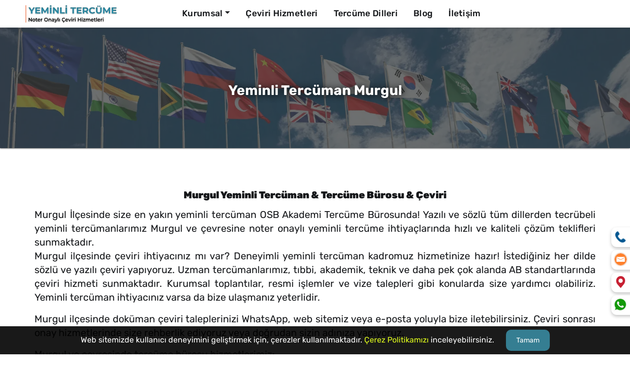

--- FILE ---
content_type: text/html; charset=utf-8
request_url: https://yeminlitercume.org/murgul-yeminli-tercume-tercuman-ceviri-burosu
body_size: 8419
content:
<!DOCTYPE html>
<html lang="tr">
<head>
	<!-- Google Tag Manager -->
<script>
setTimeout(function() {
    (function(w,d,s,l,i){
        w[l]=w[l]||[];w[l].push({'gtm.start': new Date().getTime(), event:'gtm.js'});
        var f=d.getElementsByTagName(s)[0],
        j=d.createElement(s),
        dl=l!='dataLayer'?'&l='+l:''; 
        j.async=true; j.defer=true; // Asenkron ve gecikmeli yükleme
        j.src='https://www.googletagmanager.com/gtm.js?id='+i+dl;
        f.parentNode.insertBefore(j,f);
    })(window,document,'script','dataLayer','GTM-PHNKKZ2');
}, 2000); // 2 saniye gecikmeli başlat
</script>
<!-- End Google Tag Manager -->	<meta charset="utf-8">
    <title>Murgul Yeminli Tercüman | Tercüme Bürosu | Noter Onaylı Çeviri</title>
	<meta name="description" content="Tüm dillerin tercüme bürosu Murgul ilçesinde! Büromuz zengin yeminli tercüman kadrosuyla istediğiniz dilde noter onaylı yeminli tercüme hizmeti veriyor.">
    <meta name="author" content="Yeminli Tercüme">
    <meta name="robots" content="follow, index, max-snippet:-1, max-video-preview:-1, max-image-preview:large" />
	
	<base href="https://yeminlitercume.org" />
	
	<link rel="canonical" href="https://yeminlitercume.org/murgul-yeminli-tercume-tercuman-ceviri-burosu" />
			<link rel="alternate" hreflang="tr" href="https://yeminlitercume.org/murgul-yeminli-tercume-tercuman-ceviri-burosu" />
	
	<!-- Featured Images-->
	<meta property="og:type" content="website">
	<meta property="og:locale" content="tr_TR" />
	<meta property="og:title" content="Murgul Yeminli Tercüman | Tercüme Bürosu | Noter Onaylı Çeviri">
	<meta property="og:description" content="Tüm dillerin tercüme bürosu Murgul ilçesinde! Büromuz zengin yeminli tercüman kadrosuyla istediğiniz dilde noter onaylı yeminli tercüme hizmeti veriyor.">
	<meta property="og:image" content="https://yeminlitercume.org/upload/resimler/murgul-yeminli-tercuman-1716584835_k.jpg">
	<meta property="og:image:type" content="image/jpeg" />
	<meta property="og:site_name" content="Yeminli Tercüme">
	<meta property="og:url" content="https://yeminlitercume.org/murgul-yeminli-tercume-tercuman-ceviri-burosu">
	<meta property="twitter:title" content="Murgul Yeminli Tercüman | Tercüme Bürosu | Noter Onaylı Çeviri">
	<meta property="twitter:description" content="Tüm dillerin tercüme bürosu Murgul ilçesinde! Büromuz zengin yeminli tercüman kadrosuyla istediğiniz dilde noter onaylı yeminli tercüme hizmeti veriyor.">
	<meta property="article:modified_time" content="2024-05-25T09:33:15+03:00" />
			<meta property="article:publisher" content="https://www.facebook.com/profile.php?id=100074377065794" />
	
	<meta name="twitter:title" content="Murgul Yeminli Tercüman | Tercüme Bürosu | Noter Onaylı Çeviri" />
	<meta name="twitter:description" content="Tüm dillerin tercüme bürosu Murgul ilçesinde! Büromuz zengin yeminli tercüman kadrosuyla istediğiniz dilde noter onaylı yeminli tercüme hizmeti veriyor." />
	<meta name="twitter:card" content="summary" />
	<meta name="twitter:creator" content="Yeminli Tercüme" />
	<meta name="twitter:site" content="https://yeminlitercume.org/murgul-yeminli-tercume-tercuman-ceviri-burosu" />
	<meta name="twitter:image" content="https://yeminlitercume.org/upload/resimler/murgul-yeminli-tercuman-1716584835_k.jpg">
	


		<!-- Mobile view -->
	<meta name="viewport" content="width=device-width, initial-scale=1.0">

	<!-- Favicon -->
	<link rel="apple-touch-icon" sizes="180x180" href="/upload/favicon/apple-touch-icon.png">
	<link rel="icon" type="image/png" sizes="32x32" href="/upload/favicon/favicon-32x32.png">
	<link rel="icon" type="image/png" sizes="16x16" href="/upload/favicon/favicon-16x16.png">
	<link rel="manifest" href="/upload/favicon/site.webmanifest">
	<link rel="mask-icon" href="/upload/favicon/safari-pinned-tab.svg" color="#5bbad5">
	<link rel="shortcut icon" href="/upload/favicon/favicon.ico">
	<meta name="msapplication-TileColor" content="#1D5362">
	<meta name="msapplication-config" content="/upload/favicon/browserconfig.xml">
	<meta name="theme-color" content="#1D5362">

	<!-- Google fonts  -->

	<link rel="stylesheet" href="/views_yeminli/fonts/rubik.css" />
	
	<!-- Bootstrap v5.1.3 -->
	<link rel="stylesheet" href="/views_yeminli/css/bootstrap_v5-1-3.min.css" />
	<!-- <link rel="stylesheet" href="css/bootstrap_v5-1-3.rtl.min.css" /> -->

	<!-- slick.js slider -->
	<link rel="stylesheet" href="/views_yeminli/plugins/slick/slick.min.css" />

	<!-- sticky buttons -->
	<link rel="stylesheet" href="/views_yeminli/css/sticky_buttons.css" />
	<link rel="stylesheet" href="/views_yeminli/css/sticky_buttons_02.css" />

	<!-- template css-->
	<link rel="stylesheet" href="/views_yeminli/css/01_common.css" />
	<link rel="stylesheet" href="/views_yeminli/css/02_template.css?v=3" />
	<link rel="stylesheet" href="/views_yeminli/css/03_style.css" />
	<link rel="stylesheet" href="/views_yeminli/css/04_custom.css" />		
	<script>const siteJavascriptVars=JSON.parse(atob("[base64]"));</script>
</head>
<body>

<!-- Google Tag Manager (noscript) -->
<noscript><iframe src="https://www.googletagmanager.com/ns.html?id=GTM-PHNKKZ2"
height="0" width="0" style="display:none;visibility:hidden"></iframe></noscript>
<!-- End Google Tag Manager (noscript) -->		        <nav class="main-menu navbar navbar-expand-lg navbar-menu static-top">
            <div class="container-xxl">
                <a class="col-3 col-lg-3 navbar-brand pe-3" href="/">
                    <img class="logo img-fluid" width="185" height="60" src="/upload/logo/logo.webp" alt="Yeminli Tercüme-logo" />
                </a>
                <button class="navbar-toggler me-1" type="button" data-bs-toggle="collapse" data-bs-target="#mobileCollapse" aria-controls="mobileCollapse" aria-expanded="false" aria-label="Toggle Mobile Navigation">
                    <i class="fa fa-bars"></i>
                </button>
				
                <div id="mobileCollapse" class="col col-lg-9 collapse navbar-collapse">
                    <ul class="navbar-nav mb-2 mb-lg-0">
                        
					<li class="nav-item dropdown me-3">
						<a href="#" class="nav-link dropdown-toggle" role="button" data-bs-toggle="dropdown" aria-expanded="false">Kurumsal</a>
						
					<ul class="dropdown-menu" aria-labelledby="navbarDropdown">
						
					<li><a class="dropdown-item" href="/hakkimizda" target="">Hakkımızda</a></li>
	
					<li><a class="dropdown-item" href="/kisisel-verilerin-korunmasi-politikasi" target="">KVKK Aydınlatma Metni</a></li>
	
					<li><a class="dropdown-item" href="/cerez-politikasi" target="">Çerez Politikası</a></li>
	
					</ul>
	
					</li>
	
					<li class="nav-item me-3"><a class="nav-link" href="/hizmetler">Çeviri Hizmetleri</a></li>                        
	
					<li class="nav-item me-3"><a class="nav-link" href="/tercume-dilleri">Tercüme Dilleri</a></li>                        
	
					<li class="nav-item me-3"><a class="nav-link" href="/makale-ve-yazilar">Blog</a></li>                        
	
					<li class="nav-item me-3"><a class="nav-link" href="/iletisim">İletişim</a></li>                        
	
                    </ul>
                </div>
			  
	            </div>
        </nav>

		<section class="sec-phead-banner" style="background-image:url(/upload/resimler/bannerbg.webp)">
			<div class="bg-overlay"></div>
            <div class="container-fluid banner-section-content py-5">
                <div class="row">
					<div class="page-name text-white fs-3">Yeminli Tercüman Murgul</div>
				</div>
			</div>
		</section>

        <section class="sec-srv01-page">
            <div class="container-bs3">
                <div class="row">
				  					  <div class="col-xs-12 col-md-12">
				  						<br/>
												

						<h1 style="text-align: center;"><span style="font-size:20px;"><strong>Murgul Yeminli Terc&uuml;man &amp; Terc&uuml;me B&uuml;rosu &amp; &Ccedil;eviri</strong></span></h1>

<p style="text-align: justify;"><span style="font-size:20px;">Murgul İl&ccedil;esinde size en yakın yeminli terc&uuml;man OSB Akademi Terc&uuml;me B&uuml;rosunda! Yazılı ve s&ouml;zl&uuml; t&uuml;m dillerden tecr&uuml;beli yeminli terc&uuml;manlarımız Murgul ve &ccedil;evresine noter onaylı yeminli terc&uuml;me ihtiya&ccedil;larında hızlı ve kaliteli &ccedil;&ouml;z&uuml;m teklifleri sunmaktadır.&nbsp;<br />
Murgul il&ccedil;esinde &ccedil;eviri ihtiyacınız mı var? Deneyimli yeminli terc&uuml;man kadromuz hizmetinize hazır! İstediğiniz her dilde s&ouml;zl&uuml; ve yazılı &ccedil;eviri yapıyoruz. Uzman terc&uuml;manlarımız, tıbbi, akademik, teknik ve daha pek &ccedil;ok alanda AB standartlarında &ccedil;eviri hizmeti sunmaktadır. Kurumsal toplantılar, resmi işlemler ve vize talepleri gibi konularda size yardımcı olabiliriz. Yeminli terc&uuml;man ihtiyacınız varsa da bize ulaşmanız yeterlidir.</span></p>

<p style="text-align: justify;"><span style="font-size:20px;">Murgul il&ccedil;esinde dok&uuml;man &ccedil;eviri taleplerinizi WhatsApp, web sitemiz veya e-posta yoluyla bize iletebilirsiniz. &Ccedil;eviri sonrası onay hizmetlerinde size rehberlik ediyoruz veya doğrudan sizin adınıza yapıyoruz.</span></p>

<p style="text-align: justify;"><span style="font-size:20px;">Murgul ve &ccedil;evresinde terc&uuml;me b&uuml;rosu hizmetlerimiz:</span></p>

<blockquote>
<ul>
	<li style="text-align: justify;"><span style="font-size:20px;">Yeminli Terc&uuml;man</span></li>
	<li style="text-align: justify;"><span style="font-size:20px;">&Ccedil;eviri</span></li>
	<li style="text-align: justify;"><span style="font-size:20px;">Kaymakamlıktan Apostil temini</span></li>
	<li style="text-align: justify;"><span style="font-size:20px;">Randevu ile Konsolosluk onayı</span></li>
	<li style="text-align: justify;"><span style="font-size:20px;">Ticaret odaları onayı</span></li>
	<li style="text-align: justify;"><span style="font-size:20px;">Dışişleri evrak tasdik</span></li>
	<li style="text-align: justify;"><span style="font-size:20px;">Vekalet yoluyla Y&Ouml;K Belge teslimi</span></li>
	<li style="text-align: justify;"><span style="font-size:20px;">Vize dosyası teslimi işlemleri.</span></li>
</ul>
</blockquote>

<p style="text-align: center;"><span style="font-size:20px;"><img alt="murgul yeminli tercüman" class="img-fluid" src="/upload/resimler/_yeminli-tercuman-murgul-1716584911.jpg" /></span></p>

<h2 style="text-align: justify;"><span style="font-size:20px;"><strong>Yeminli Terc&uuml;man Kadromuz</strong></span></h2>

<p style="text-align: justify;"><span style="font-size:20px;">B&uuml;romuz kadrosunda hemen hemen t&uuml;m dillerden noter yeminli terc&uuml;man bulunmaktadır. Almanca, İngilizce, Fransızca, Arap&ccedil;a, Rus&ccedil;a gibi iş hacmi olduk&ccedil;a fazla olan dillerde Freelance personelimiz akademik, hukuki, tıbbi gibi farklı alanlarda uzman gruplarına ayrılmıştır. Bu nokta &ouml;nemlidir &ccedil;&uuml;nk&uuml; bir insan herhangi bir dili &ccedil;ok iyi konuşuyor olabilir. Ancak her terc&uuml;man hukuki terimlere, teknik jargonlara hakim olamayabilir. Bu nedenle &ouml;zel ihtimam gerektiren belgeler, hem kaynak dilde hem de hedef dilde evrakta mevcut jargona hakim &ccedil;evirmenler tarafından yapılmalıdır. Aksi takdirde &ouml;zellikle hukuki terc&uuml;me yapılan belgelerde, yanlış &ccedil;eviri nedeniyle hak kayıpları olabilir. Bu durumun yaşanmaması i&ccedil;in işin ehline, yani OSB Akademi Yeminli Terc&uuml;me B&uuml;rosuna teslim edilmesi elzemdir.</span></p>

<h3 style="text-align: justify;"><span style="font-size:20px;"><strong>OSB Akademi&rsquo;de Yeminli Terc&uuml;man Nasıl Olunur?</strong></span></h3>

<p style="text-align: justify;"><span style="font-size:20px;">Dil bilen T&uuml;rkiye Cumhuriyeti vatandaşları Noterlik Kanunu Y&ouml;netmeliğinde belirtilen şartları karşıladığı takdirde başvurduğu noterde usul&uuml;ne uygun olarak yemin ettirildikten sonra Noter Yeminli Terc&uuml;man olur. B&uuml;romuz kadrosunda hemen her dilden y&uuml;zlerce freelance yeminli terc&uuml;man &ccedil;alışmaktadır. Zaman zaman &ccedil;ok &ccedil;eşitli sebeplerle uzun s&uuml;re &ccedil;alıştığımız terc&uuml;manlarımızla yollarımız ayrılmaktadır. S&uuml;rekli artan iş hacmimiz nedeniyle b&uuml;t&uuml;n dillerden yeni &ccedil;evirmen ihtiyacımız olmaktadır. Siz de bir dilde &uuml;st seviyede &ccedil;eviri yapabilceğinizi d&uuml;ş&uuml;n&uuml;yorsanız l&uuml;tfen bizimle iletişime ge&ccedil;iniz.</span></p>

<h3 style="text-align: justify;"><span style="font-size:20px;"><strong>Murgul Apostil Onay Hizmetleri</strong></span></h3>

<p style="text-align: justify;"><span style="font-size:20px;">Apostil 5 Ekim 1961 Lahey s&ouml;zleşmesine &uuml;ye &uuml;lkeler arasında evraklar &uuml;zerindeki imza ve m&uuml;h&uuml;rleri onaylama sistemidir. Apostil orijinal evrakın &ccedil;ıkarıldığı &uuml;lke tarafından verilir ve o &uuml;lke i&ccedil;in ge&ccedil;erli değildir. Evrakın gideceği &uuml;lkede ge&ccedil;erlidir. Bu kapsamda yurt dışından T&uuml;rkiye&rsquo;ye bir belge getirilmek isteniyorsa muhakkak&nbsp;surette apostil alınarak gelinmelidir. Aynı şekilde belge yurt dışına &ccedil;ıkarılacaksa muhakkak surette T&uuml;rkiye&rsquo;den apostil onaylı olarak g&ouml;t&uuml;r&uuml;lmelidir.</span></p>

<p style="text-align: justify;"><span style="font-size:20px;">Yurt dışında eğitim ama&ccedil;lı noter onaylı diploma terc&uuml;mesi yaptırılmak isteniyorsa, kayıt yaptırılacak &uuml;niversitenin &ccedil;ift apostil talep ettiğinden emin olunmalıdır. Eğer isteniyorsa diploma terc&uuml;me edilmeden &ouml;nce kaymakamlık&nbsp;ya da valiliklerden diplomaya apostil alınmalıdır. Hitamında noter onaylı diploma &ccedil;evirisi i&ccedil;in tekrar apostil alınmalıdır.</span></p>

<h4 style="text-align: justify;"><span style="font-size:20px;"><strong>Evrak Onay Takip Hizmetleri</strong></span></h4>

<p style="text-align: justify;"><span style="font-size:20px;">Ankara dışında bulunan m&uuml;şterilerimiz adına dışişleri ve konsolosluk onaylarını alıyoruz. M&uuml;şterilerimizin kendilerinin Ankara&rsquo;ya gelmelerine veya bu işlem i&ccedil;in personel g&ouml;revlendirmelerine gerek kalmamasını sağlıyoruz. Bu sayede kişiler veya firmalar yol, yemek ve konaklama &uuml;cretleri g&ouml;z &ouml;n&uuml;ne alındığında olduk&ccedil;a avantajlı durumda olmaktadır.</span></p>

<p style="text-align: center;"><span style="font-size:20px;"><img alt="yeminli tercüman murgul" class="img-fluid" src="/upload/resimler/murgul-yeminli-tercume-1716584911.jpg" /></span></p>

<p style="text-align: justify;"><span style="font-size:20px;"><em>Murgul Yeminli Terc&uuml;me Hizmetleri Kapsamında;</em></span></p>

<blockquote>
<ol>
	<li style="text-align: justify;"><span style="font-size:20px;">Her &ccedil;eşit belgeyi istenilen t&uuml;m dillerde &ccedil;eviri</span></li>
	<li style="text-align: justify;"><span style="font-size:20px;">Noter Onaylı Yeminli Terc&uuml;me Hizmeti</span></li>
	<li style="text-align: justify;"><span style="font-size:20px;">Apostil Onayı Alma</span></li>
	<li style="text-align: justify;"><span style="font-size:20px;">Noter Onaylı &Ccedil;eviri i&ccedil;in Dışişleri Onayı Alma</span></li>
	<li style="text-align: justify;"><span style="font-size:20px;">Konsolosluk Onayı Alma</span></li>
</ol>
</blockquote>

<h4 style="text-align: justify;"><span style="font-size:20px;"><strong>Murgul S&ouml;zl&uuml; Terc&uuml;me Hizmetleri</strong></span></h4>

<ul>
	<li style="text-align: justify;"><span style="font-size:20px;">Yabancılara m&uuml;lk satışlarında tapuda Adli Yeminli Terc&uuml;man / Terc&uuml;man Bilirkişi desteği</span></li>
	<li style="text-align: justify;"><span style="font-size:20px;">Yabancı evliliklerinde nikahlarda Noter Yeminli Terc&uuml;man desteği</span></li>
	<li style="text-align: justify;"><span style="font-size:20px;">Her &ccedil;eşit toplantı, iş gezisi, online g&ouml;r&uuml;şmeleriniz i&ccedil;in s&ouml;zl&uuml; terc&uuml;man desteği</span></li>
</ul>

<h4 style="text-align: justify;"><span style="font-size:20px;"><strong>Murgul Yeminli Terc&uuml;me Noter Onayı</strong></span></h4>

<ol>
	<li style="text-align: justify;"><span style="font-size:20px;">B&uuml;romuz siz evinizden bile &ccedil;ıkmadan t&uuml;m işlemleri sizin adınıza yapabilmektedir.</span></li>
	<li style="text-align: justify;"><span style="font-size:20px;">Yeminli terc&uuml;man tarafından terc&uuml;me edilmesini istediğiniz belgeyi WhatsApp &ccedil;eviri veya e-posta &uuml;zerinden bize g&ouml;nderin.</span></li>
	<li style="text-align: justify;"><span style="font-size:20px;">B&uuml;ro personelimizin fiyat ve s&uuml;re teklifini alın.</span></li>
	<li style="text-align: justify;"><span style="font-size:20px;">Yeminli Terc&uuml;me &Uuml;creti &uuml;zerinde mutabık kalındıktan sonra, belgeleriniz konusunda uzman profesyonel &ccedil;evirmenlerimize y&ouml;nlendirilir.</span></li>
	<li style="text-align: justify;"><span style="font-size:20px;">&Ccedil;eviri işlemi biten belgeleriniz b&uuml;ro personelimiz tarafından kontrol edilir.</span></li>
	<li style="text-align: justify;"><span style="font-size:20px;">Noter onayı işleminden &ouml;nce onaylanacak belgenin son kez sizin tarafınızdan kontrol edilmesi istenir.</span></li>
	<li style="text-align: justify;"><span style="font-size:20px;">Noter Onayı Yaptırılır.</span></li>
	<li style="text-align: justify;"><span style="font-size:20px;">İstediğiniz takdirde Apostil Onayı alınır.</span></li>
	<li style="text-align: justify;"><span style="font-size:20px;">Gerektiği takdirde Dışişleri ve konsolosluk onayları alınır.</span></li>
	<li style="text-align: justify;"><span style="font-size:20px;">Belgeniz adresinize g&ouml;nderilir.</span></li>
</ol>

<p style="text-align: center;"><span style="font-size:20px;"><img alt="murgul tercüme bürosu" class="img-fluid" src="/upload/resimler/murgul-tercume-burosu-1716584912.jpg" /></span></p>

<h5 style="text-align: justify;"><span style="font-size:20px;"><strong>Noter Onaylı &Ccedil;eviri Evrakınızda Dikkat Edilmesi Gerekenler;</strong></span></h5>

<blockquote>
<ul>
	<li style="text-align: justify;"><span style="font-size:20px;">&Ccedil;eviride ifade edilen isimler muhakkak surette Pasaport, Yabancı Kimlik Kartı, G&ouml;&ccedil; İdaresince verilen Kimlik belgesindeki ile aynı olmalıdır.</span></li>
	<li style="text-align: justify;"><span style="font-size:20px;">Apostil evrakı &ccedil;ıkaran &uuml;lkeden alınmış olmalı ve numarası kaynak belgeden kontrol edilmelidir.</span></li>
	<li style="text-align: justify;"><span style="font-size:20px;">Doğum Tarihleri, kimlik numaraları ve benzeri rakamların doğru yazıldığından emin olunmalıdır.</span></li>
	<li style="text-align: justify;"><span style="font-size:20px;">Hukuki belgelerde ge&ccedil;en anahtar kelimelerin &ccedil;eviride doğru olarak ifade edildiğinden emin olunmalıdır.</span></li>
</ul>
</blockquote>

<h5 style="text-align: justify;"><span style="font-size:20px;"><strong>Murgul Vize Takip İşlemleri Kapsamında;</strong></span></h5>

<ul>
	<li style="text-align: justify;"><span style="font-size:20px;">Vize dosyasını eksiksiz oluşturma</span></li>
	<li style="text-align: justify;"><span style="font-size:20px;">Vize randevusu alma</span></li>
	<li style="text-align: justify;"><span style="font-size:20px;">&Uuml;lkelerin mevcut vize kısıtları konusunda bilgilendirme</span></li>
	<li style="text-align: justify;"><span style="font-size:20px;">Murgul İkamet İzni / Oturum İzni</span></li>
	<li style="text-align: justify;"><span style="font-size:20px;">G&ouml;&ccedil; İdaresi &Ouml;n Kayıt Formu doldurulması</span></li>
	<li style="text-align: justify;"><span style="font-size:20px;">Dosyanın eksiksiz olarak oluşturulması</span></li>
	<li style="text-align: justify;"><span style="font-size:20px;">İkamet izni randevusunun alınması</span></li>
</ul>

<h6 style="text-align: justify;"><span style="font-size:20px;">Murgul İl&ccedil;esinde Yeminli Terc&uuml;man: OSB Akademi &Ccedil;eviri Kalitesi!</span></h6>

<p style="text-align: justify;"><span style="font-size:20px;"><em>Neden OSB Akademi?</em></span></p>

<blockquote>
<ol>
	<li style="text-align: justify;"><span style="font-size:20px;">Geniş Yeminli Terc&uuml;man Kadrosu: Her dilde uzmanlaşmış yeminli terc&uuml;man kadromuzla t&uuml;m &ccedil;eviri ihtiya&ccedil;larınızı karşılarız.</span></li>
	<li style="text-align: justify;"><span style="font-size:20px;">Sekt&ouml;r Deneyimi: Terc&uuml;me b&uuml;roları arasında &ouml;nc&uuml; kuruluşlardan biri olarak, sekt&ouml;rdeki tecr&uuml;bemizi ve bilgi birikimimizi hizmetlerimize yansıtıyoruz.</span></li>
	<li style="text-align: justify;"><span style="font-size:20px;">Profesyonel ve Şeffaf Hizmet: &Ccedil;eviri s&uuml;recinin her aşamasında profesyonelliği ve şeffaflığı &ouml;n planda tutarak, g&uuml;venilir bir hizmet sunuyoruz.</span></li>
	<li style="text-align: justify;"><span style="font-size:20px;">M&uuml;şteri Memnuniyeti Odaklı: M&uuml;şteri memnuniyetini her şeyden &ouml;nce tutarak, uzun vadeli ve kazan kazan ilişkileri hedefliyoruz.</span></li>
	<li style="text-align: justify;"><span style="font-size:20px;">Zamanında Teslimat: &Ccedil;evirilerinizi her zaman s&ouml;z verdiğimiz s&uuml;rede teslim ederek, size zaman kazandırıyoruz.</span></li>
</ol>
</blockquote>

<p style="text-align: justify;"><span style="font-size:20px;">OSB Akademi Yeminli Terc&uuml;me B&uuml;rosu ile Murgul il&ccedil;esinde g&uuml;venilir ve kaliteli yeminli terc&uuml;man desteği alın!</span></p>

<blockquote>
<p style="text-align: center;"><span style="font-size:20px;">Unutmayın: Doğru terc&uuml;me, doğru iletişimdir!</span></p>

<p style="text-align: center;"><span style="font-size:20px;">Web sitemizi ziyaret ederek:</span></p>

<p style="text-align: center;"><span style="font-size:20px;">Hakkımızda bilgi edinebilirsiniz.<br />
Hizmetlerimizi inceleyebilirsiniz.<br />
Referanslarımızı g&ouml;r&uuml;nt&uuml;leyebilirsiniz.<br />
M&uuml;şteri yorumlarını okuyabilirsiniz.<br />
Online fiyat teklifi alabilirsiniz.</span></p>
</blockquote>
					  </div>
				  
									  
				</div>
				
											
				
			</div>
		</section>        <footer>		
			<section class="section-dark pb-3">
				<div class="container-bs3">
					<div class="row">

						<div class="col-12 col-md-4 col-lg mb-4">
							<p class="ft-coltitle">Ostim Şube</p>
							<div class="ft-coltitle-line"></div>
							
							<ul class="ft-contacts">
								<li><a title="Yeminli Tercüme Map" rel="noopener" target="_blank" href="https://maps.app.goo.gl/gykJ37PSJcKWELLm6"><i class="fa fa-map-marker"></i>&emsp;<span>100.Yıl Bulvarı Ostim Prestij A Blok 2. Kat, OSTİM, Yenimahalle / ANKARA</span></a></li>																<li><a title="Yeminli Tercüme GSM" rel="noopener" target="_blank" href="tel://+905528388350"><i class="fa fa-mobile fa-lg"></i>&emsp;+90 552 838 83 50</a></li>								<li><a title="Yeminli Tercüme Fax" rel="noopener" target="_blank" href="tel://+903122805363"><i class="fa fa-fax fa-lg"></i>&emsp;+90 312 280 53 63</a></li>								<li><a title="Yeminli Tercüme E-mail" rel="noopener" target="_blank" href="mailto:info@yeminlitercume.org"><i class="fa fa-envelope"></i>&emsp;info@yeminlitercume.org</a></li>							</ul>
						</div>
						
						<div class="col-12 col-md-4 col-lg mb-4">
							<p class="ft-coltitle">Merkez Şube</p>
							<div class="ft-coltitle-line"></div>
							
							<ul class="ft-contacts">
								<li><a title="Yeminli Tercüme Map" rel="noopener" target="_blank" href="https://maps.app.goo.gl/cr88VdVejJQowC9A8"><i class="fa fa-map-marker"></i>&emsp;<span>1071 Cad. Göksu Prestij No:50A/55 Eryaman, Etimesgut / Ankara</span></a></li>																<li><a title="Yeminli Tercüme GSM" rel="noopener" target="_blank" href="tel://+905528068220"><i class="fa fa-mobile fa-lg"></i>&emsp;+90 552 806 82 20</a></li>																							</ul>
						</div>

						<div class="col-12 col-md-4 col-lg-3 mb-4">
							<p class="ft-coltitle">Hızlı Erişim</p>
							<div class="ft-coltitle-line"></div>
							
							<ul class="ft-qlinks">
																	<li><a href="/"><i class="fa fa-angle-right"></i>&emsp;Anasayfa</a></li>
																	<li><a href="/hizmetler"><i class="fa fa-angle-right"></i>&emsp;Çeviri Hizmetleri</a></li>
																	<li><a href="/tercume-dilleri"><i class="fa fa-angle-right"></i>&emsp;Tercüme Dilleri</a></li>
																	<li><a href="/hizmet-noktalarimiz"><i class="fa fa-angle-right"></i>&emsp;Hizmet Noktaları</a></li>
																	<li><a href="/hakkimizda"><i class="fa fa-angle-right"></i>&emsp;Hakkımızda</a></li>
																	<li><a href="/iletisim"><i class="fa fa-angle-right"></i>&emsp;İletişim</a></li>
															</ul>
						</div>

					</div>
				</div>
			</section>			
			<section class="pt-4 pb-5">
				<div class="container-bs3">
					<div class="row">
						<div class="footer-copyright text-center">
							<div class="ft-sc-wrapper">
								<ul class="social-icons">
									<li><a title="Yeminli Tercüme Linkedin" rel="nofollow noopener" target="_blank" href="https://www.linkedin.com/in/ostim-akademi-0321aa294/"><i class="fa fa-linkedin fa-lg"></i></a></li>									<li><a title="Yeminli Tercüme Facebook" rel="nofollow noopener" target="_blank" href="https://www.facebook.com/profile.php?id=100074377065794"><i class="fa fa-facebook fa-lg"></i></a></li>									<li><a title="Yeminli Tercüme Instagram" rel="nofollow noopener" target="_blank" href="https://www.instagram.com/yeminlitercumeankara?igsh=eDB6cjB2bnd5bWV2"><i class="fa fa-instagram fa-lg"></i></a></li>									<li><a title="Yeminli Tercüme Twitter" rel="nofollow noopener" target="_blank" href="https://x.com/OstimAkademi"><i class="fa fa-twitter fa-lg"></i></a></li>									<li><a title="Yeminli Tercüme Youtube" rel="nofollow noopener" target="_blank" href="https://www.youtube.com/@OSB_AKADEMI"><i class="fa fa-youtube fa-lg"></i></a></li>									<li><a title="Yeminli Tercüme Whatsapp" rel="nofollow noopener" target="_blank" href="https://api.whatsapp.com/send?phone=905528388350&text=Merhaba%20web%20sitenizden%20ulaşıyorum.%20Bilgi%20almak%20istiyorum"><i class="fa fa-whatsapp fa-lg"></i></a></li>								</ul>
							</div>
							<small>Yeminli Tercüme Bürosu © 2026</small>
						</div>
					</div>
				</div>
			</section>
        </footer>
		
		<!-- Modals & sticky -->
		<a href="#" class="scrollTop"><i class="fa fa-chevron-up" aria-hidden="true"></i></a>
		
			<div class="iletisimbar">
									<div class="whatsapp_wrapper tlf_div">
					<i><img width="25" height="25" class="iconphone" src="/upload/icons/phone.png" alt="phone icon"></i>
					<a href="tel://+905528388350" target="_blank" rel="nofollow noopener">
						<p class="colored">Telefon</p>
						<p>+90 552 838 83 50</p>
					</a>
				</div>
												<div class="whatsapp_wrapper mail_div">
					<i><img width="25" height="25" class="iconmail" src="/upload/icons/email.png" alt="email icon"></i>
					<a href="mailto:info@yeminlitercume.org" target="_blank" rel="nofollow noopener">
						<p class="colored">Eposta</p>
						<p>info@yeminlitercume.org</p>
					</a>
				</div>
												<div class="whatsapp_wrapper maps_div">
					<i><img width="25" height="25" class="iconmaps" src="/upload/icons/maps.png" alt="maps icon"></i>
					<a href="https://maps.app.goo.gl/gykJ37PSJcKWELLm6" target="_blank" rel="nofollow noopener">
						<p class="colored">Harita</p>
						<p>Yeminli Tercüme Harita</p>
					</a>
				</div>
												<div class="whatsapp_wrapper whatsapp_div">
					<i><img width="25" height="25" class="iconwhatsapp" src="/upload/icons/whatsapp.png" alt="whatsapp icon"></i>
					<a href="https://api.whatsapp.com/send?phone=905528388350&text=Sitenizden%20ulaşıyorum%20bilgi%20almak%20istiyorum" target="_blank" rel="nofollow noopener">
						<p class="colored">Whatsapp</p>
						<p>905528388350</p>
					</a>
				</div>
						</div>

	



				
		<div class="overlay alert-overlay overlay-disabled opacity-0" id="alert-wrapper"></div>
		
		
		<!-- font-awesome -->
		<link rel="stylesheet" href="/views_yeminli/fonts/font-awesome/css/font-awesome.min.css">
		
        <!-- Bootstrap v5.1.3 -->
        <script src="/views_yeminli/js/bootstrap_v5-1-3.bundle.min.js"></script>
		
        <!-- jQuery 3.6.0-->
        <script src="/views_yeminli/js/jquery_v3-6-0.min.js"></script>
		
		<!-- jQuery Input Mask-->
		<script src="/views_yeminli/js/jquery.mask.min.js"></script>
		
		<!-- Bootstrap5 Lightbox-->
		<script src="/views_yeminli/js/bs5-lightbox.bundle.min.js"></script>
		
		<!-- slick.js slider -->
		<script src="/views_yeminli/plugins/slick/slick.min.js"></script>
		
        <!-- Template Js-->
        <script src="/views_yeminli/js/common.js"></script>
		<script src="/views_yeminli/js/template.js?v=2"></script>
		<!-- <script src="/views_yeminli/js/sticky_buttons_02.js"></script>-->
		<script src="/views_yeminli/js/custom.js"></script>
		
		<script type="application/ld+json">
{
  "@context": "https://schema.org/", 
  "@type": "Product", 
  "name": "murgul yeminli tercüman",
  "image": "/upload/resimler/_yeminli-tercuman-murgul-1716584911.jpg",
  "aggregateRating": {
    "@type": "AggregateRating",
    "ratingValue": "5",
    "ratingCount": "571"
  }
}
</script>		
				
		
		<!-- tools scriptler -->

		
		<div id="cerezpolitika" >
			<button class="btn btn-primary btn-sm close-btn" onclick="cerezpolitikatamam();">X</button>
			Web sitemizde kullanıcı deneyimini geliştirmek için, çerezler kullanılmaktadır. <a href="/cerez-politikasi"  style="color:#dfff01">Çerez Politikamızı</a> inceleyebilirsiniz. 
			<button class="btn btn-primary btn-sm ok-btn" onclick="cerezpolitikatamam();">
				Tamam			</button>
		</div>
		<script>
			cerezpolitikakontrol();
		</script>
		
		<!-- /tools scriptler sonu -->
    </body>
</html>

--- FILE ---
content_type: text/css
request_url: https://yeminlitercume.org/views_yeminli/css/04_custom.css
body_size: 2817
content:
.navbar-nav{
	margin-left:0;
	width:100%;
	justify-content:end;
	color:#ddd;
}

.postinfo-box a{
	color: #0061f9; 
}

img.logo{
	height:auto;
	max-height:60px;
	max-width:250px;
	min-width:185px;
} 
.btn {
	font-size: 17px;
	padding: 10px 25px;
}
.btn-primary {
	color: #fff;
	background-color: #1F7086;
	font-weight: bold;
	border-radius: 10px;
	box-shadow: 0px 0px 11px -5px #353F4270;
	border-color: transparent;
}
.btn-primary.disabled,
.btn-primary:disabled,
.btn-secondary.disabled,
.btn-secondary:disabled {
	color: #fff;
	background-color: #2A8FACaa;
	border-color: transparent;
}
.btn-primary:hover, 
.btn-primary.focus, 
.btn-primary:focus, 
.btn-primary.active, 
.btn-primary:active, 
.dropdown-toggle.btn-primary {
	background-color: #d74c23;
	box-shadow: 0px 0px 15px -5px #68371a70;
	color: #fff;
	border-color: #d74c23;
}
.btn-secondary {
	color: #fff;
	background-color: #bd401b;
	font-weight: bold;
	border-radius: 10px;
	box-shadow: 0px 0px 11px -5px #3e251d70;
	border-color: transparent;
}
.btn-secondary:hover, 
.btn-secondary.focus, 
.btn-secondary:focus, 
.btn-secondary.active, 
.btn-secondary:active, 
.dropdown-toggle.btn-secondary {
	background-color: #2A8FAC;
	box-shadow: 0px 0px 15px -5px #68371a70;
	color: #fff;
	border-color: #2A8FAC;
}
.btn.btn-sm {
	font-size: 14px;
	padding: 10px 20px;
}
.btn.border.border-yellow {
	color: #f3c500;
	border:3px solid #f3c500!important;
	font-size: 20px;
	padding: 20px 50px;
	border-radius: 20px
}

.navbar ul li:hover > a,
.navbar ul li.active > a{
	color: #bd401b;
	background-color:transparent;
}
.dropdown-item.active, .dropdown-item:active {
	background-color: transparent;
}

.sec-srv01 .srvbox{
	overflow:hidden;
	border-radius:10px;
	margin-bottom:15px;
}

.sec-srv01 .box-head-font{
	color:#000;
	overflow: hidden;
	text-overflow: ellipsis;
	display: -webkit-box;
	-webkit-box-orient: vertical;
	-webkit-line-clamp: 2;
}
.sec-srv01 .txtbox.txtdesc{
	color:#000;
	padding-top:0;
	padding-bottom:10px;
	text-align:justify;
	line-height:1.6rem;
	font-size:1rem;
	max-height:200px;
}
.sec-srv01 .txtbox.txtdesc p{
	overflow: hidden;
	text-overflow: ellipsis;
	display: -webkit-box;
	-webkit-box-orient: vertical;
	-webkit-line-clamp: 5;
}
.srvbox-07-descr .txtbox.txtdesc p{
	overflow: hidden;
	text-overflow: ellipsis;
	display: -webkit-box;
	-webkit-box-orient: vertical;
	-webkit-line-clamp: 3;
}
.srvbox.srvbox-07{
	margin-bottom:5px;
	overflow: hidden;
	border-radius: 10px;
}
.srvbox-07-descr{
	overflow: hidden;
	background-color: #fff;
	margin-bottom: 30px;
	box-shadow: 0px 0px 15px #0002;
	border-radius:10px;
}

.sec-languages .item{
	margin: 5px 20px;
	padding: 0;
	background-color: transparent;
}
.sec-languages .item .item-name{
	width:100%;
	text-align:center;
	margin-top:10px;
	font-weight:bold;
}
.sec-languages .language-img-wrapper{
	overflow: hidden;
	border-radius: 10px;
	box-shadow: 0px 0px 9px -3px #3333;
}

.sec-blog-page .social-icons a{
	width: 36px;
	height: 36px;
	text-align: center;
	line-height: 40px;
	display: inline-block;
	padding: 0px;
	color: #101010;
	background-color: #fff;
}
.sec-blog-page .social-icons a:hover,
.sec-blog-page .social-icons a:active {
	background-color: #f16235;
	color:#fff;
}
.sec-content-page{
	padding:0;
}
.box-shadow-01{
	box-shadow:0px 0px 25px -5px #0003;
}
/* -------------- Contact Form -------------- */
.sec-contact-frm{
	position:relative;
	padding-top:20px;
	padding-bottom:20px;
}
.sec-contact-frm .row>div{
	overflow:hidden;
	margin-bottom:20px;
	padding:0;
}
.sec-contact-frm .contact-form-wrapper{
	padding-top:0;
	padding-bottom:0;
	padding-left:40px;
	padding-right:40px;
}
.sec-contact-frm .iletisim-form-container{
	padding-left:15px;
	padding-right:15px;
}



#contactFrm{
	padding:20px 10px;
	border:1px solid #dedede;
	background-color:#ffffffab;
	overflow:hidden;
	border-radius:5px;
}
#contactFrm label{
	font-weight:700;
}
#contactFrm .captcha-container{
	max-width:200px;
	height:auto;
	position:relative;
	overflow:hidden;
	text-align:center;
	border-radius:5px;
}

#contactFrm .captcha-container.processing:after{
	display:block;
	position:absolute;
	z-index:10;
	content:'\f110';
	animation:fa-spin 2s infinite linear;
	font:normal normal normal 18px/1 FontAwesome;
	left:50%;
	top:40%;
	transform:translate(-50%,-50%);
}
#contactFrm .captcha-container.processing img.captcha{
	opacity:.1;
}
#contactFrm .captcha-label{
	width:100%;
	margin:10px auto;
}
#contactFrm .captcha-refresh-btn{
	margin:2px 2px 2px 10px;
}
#contactFrm textarea{
	max-width:100%;
}
#contactFrm .form-control{
	margin-bottom:10px;
}
#contactFrm.processing #contact-frm-submit-btn #btnIcon{
	display:none;
}
#contactFrm.processing #contact-frm-submit-btn:before{
	display:inline-block;
	content:'\f110';
	animation:fa-spin 2s infinite linear;
	font:normal normal normal 18px/1 FontAwesome;
}
#contactFrm input#captcha{
	text-transform: uppercase;
	font-size:18px;
	font-weight:bold;
	line-height:20px;
	letter-spacing:1px;
}
.submit-btn-wrapper{
	position:relative;
	display:inline-block;
}
.submit-overlay{
	display:none;
}
#contact-frm-submit-btn[disabled] + span.submit-overlay,
#submit-form-btn[disabled] + span.submit-overlay{
	display:inline-block;
	position:absolute;
	left:0;
	top:0;
	width:100%;
	height:100%;
	cursor:not-allowed;
	z-index:1;
}
#contactFrm input#kvkk_confirm{
	position:absolute;
	display:inline-block;
	-webkit-appearance:auto;
	-moz-appearance: auto;
	appearance: auto;
	width:24px;
	height:24px;
	top:5px;
	left:5px;
}
#contactFrm label.kvkk-confirm-label{
	height:unset;
	padding:3px 12px 5px 40px;
	font-size:18px;
	background-color:transparent;
	border:none;
	box-shadow:none;
	text-align:left;
}
/* -------------- /Contact Form -------------- */

/* -------------- Request Form -------------- */
.sec-request-frm{
	position:relative;
	padding-top:20px;
	padding-bottom:20px;
}
.sec-request-frm .row>div{
	overflow:hidden;
	margin-bottom:20px;
	padding:0;
}
.sec-request-frm .request-form-wrapper{
	padding-top:0;
	padding-bottom:0;
	padding-left:40px;
	padding-right:40px;
}
.sec-request-frm .request-form-container{
	padding-left:15px;
	padding-right:15px;
}
.request-form-container .input-group span{
	min-width:90px;
}

.request-form-container .label-text{
	width:100%;
	margin:10px auto;
}


#requestFrm{
	padding:20px 10px;
	border:1px solid #dedede;
	background-color:#fcfcfc;
	overflow:hidden;
	box-shadow: 0px 0px 10px #18202614;
	border-top: 1px solid #e30a17;
	border-bottom: 3px solid #e30a17;
}
#requestFrm .form-control{
	border:2px solid #18202636;
	border-radius:.25rem;
}
#requestFrm .input-group > :not(:first-child):not(.dropdown-menu):not(.valid-tooltip):not(.valid-feedback):not(.invalid-tooltip):not(.invalid-feedback) {
	border-top-left-radius: 0;
	border-bottom-left-radius: 0;
}
#requestFrm label{
	font-weight:700;
}
#requestFrm .captcha-container{
	max-width:200px;
	height:auto;
	position:relative;
	overflow:hidden;
	text-align:center;
	border-radius:5px;
}

#requestFrm .captcha-container.processing:after{
	display:block;
	position:absolute;
	z-index:10;
	content:'\f110';
	animation:fa-spin 2s infinite linear;
	font:normal normal normal 18px/1 FontAwesome;
	left:50%;
	top:40%;
	transform:translate(-50%,-50%);
}
#requestFrm .captcha-container.processing img.captcha{
	opacity:.1;
}
#requestFrm .captcha-refresh-btn{
	margin:2px 2px 2px 10px;
}
#requestFrm textarea{
	max-width:100%;
}
#requestFrm.processing #request-frm-submit-btn #btnIcon{
	display:none;
}
#requestFrm.processing #request-frm-submit-btn:before{
	display:inline-block;
	content:'\f110';
	animation:fa-spin 2s infinite linear;
	font:normal normal normal 18px/1 FontAwesome;
}
#requestFrm input#captcha{
	text-transform: uppercase;
	font-size:18px;
	font-weight:bold;
	line-height:20px;
	letter-spacing:1px;
}
.submit-btn-wrapper{
	position:relative;
	display:inline-block;
}
.submit-overlay{
	display:none;
}
#request-frm-submit-btn[disabled] + span.submit-overlay,
#submit-form-btn[disabled] + span.submit-overlay{
	display:inline-block;
	position:absolute;
	left:0;
	top:0;
	width:100%;
	height:100%;
	cursor:not-allowed;
	z-index:1;
}
#requestFrm input#kvkk_confirm{
	position:absolute;
	display:inline-block;
	-webkit-appearance:auto;
	-moz-appearance: auto;
	appearance: auto;
	width:24px;
	height:24px;
	top:5px;
	left:5px;
}
#requestFrm label.kvkk-confirm-label{
	height:unset;
	padding:3px 12px 5px 40px;
	font-size:18px;
	background-color:transparent;
	border:none;
	box-shadow:none;
}
/* -------------- /Request Form -------------- */

.teknik-ozellikler-wrapper{
	width:100%;
	padding:15px;
	background-color:#f7f7f7;
	border:1px solid #dcdcdc;
	box-shadow:0px 0px 10px #ddd5;
}
.table-header{
	display:inline-block;
	width:100%;
	text-align:center;
	text-transform:uppercase;
	padding-bottom:10px;
	font-weight:bold;
}
table.teknik-ozellikler{
	width:100%;
	border-collapse: collapse;
	border-spacing: 0;
	font-size:1rem;
}
table.teknik-ozellikler tr{
	line-height:2rem;
}
table.teknik-ozellikler tr:not(:last-child){
	border-bottom:1px solid #dedede;
}
table.teknik-ozellikler td.tdhead{
	width:35%;
	font-weight:bold;
}

.benefits{
	position:relative;
	display:flex;
	flex-direction:row;
	justify-content: center;
	align-items:center;
	width:100%;
	list-style:none;
	padding:0;
	margin:0;
}
.benefits li{
	display:inline-block;
	width:20%;
	padding-left:2%;
	padding-right:2%;
	text-align:center;
}
.benefits li:not(:last-child){
	border-right:1px solid #ddd;
}

.machine-summary-box{
	width:100%;
	border-radius:3px;
	margin-top:10px;
	margin-bottom:10px;
	text-align:center;
	padding:10px 20px;
	background-color: #fffc261c;
	border-left: 8px solid;
	border-right: 8px solid;
	border-color: #fea81d;
	/*border-color: #e98c2c;
		border:2px solid;
	*/
}
.prev2,.next2{
	background-color:#fff9;
	padding:5px 10px 8px;
}

.page-slider-container{
	width: 100%;
	border: 6px solid #fff;
	box-shadow: 0px 0px 12px #0003;
	border-radius:3px;
}

.sec-html-banner-02{
	min-height:500px;
	padding-top:50px;
}
.sec-html-banner-02 .sec-banner-content{
	padding-top:100px;
}

/*****   Calculate form ****/
.calculation-form form{
	margin: 30px 20px;
	border: 6px solid #cd111c;
	padding: 30px 20px;
	border-radius: 25px;
	box-shadow:0px 0px 8px #0009;
	background-color: #fafafa;
}

.calculation-form .form-elements {
	display: flex;
	justify-content: flex-start;
	align-items: center;
	flex-wrap:wrap;
	padding: 50px 0;
}
.calculation-form .form-elements .form-elements-group {
	margin: 0 auto;
	padding: 5px;
	list-style: none;
}
.calculation-form .form-item-label {
    position: relative;
    bottom: auto;
}
.calculation-form .form-item-label:first-child {
	display:inline-block;
	min-width: 175px;
	margin-bottom:20px;
}

.calculation-form .form-item-field {
    width: 50px;
    margin: 0 5px;
    border: 1px solid;
    border-radius: 3px;
}

.calculation-result {
    display: inline-block;
    padding: 10px;
    background-color: #cd111c;
    color: #fff;
    font-family: Raleway, sans-serif;
    font-size: 25px;
    font-weight: bold;
}

.calculation-result span {
    display: inline-block;
    margin: 0 5px;
}

.calculation-disclaimer {
    font-size: 15px;
    font-weight: 300;
    text-align: left !important;
	margin-top: 1rem;
	margin-bottom: 1rem;
}

@media (max-width:767.98px) {
	.sec-contact-frm .contact-form-wrapper,
	.sec-request-frm .request-form-wrapper{
		padding-left:10px;
		padding-right:10px;
	}
	.sec-contact-frm .contact-map-container{
		min-height:450px;
	}
	.sec-srv01-page{
		padding-top:0px;
	}
	.sec-html-banner-02{
		min-height:350px;
	}
	.sec-html-banner-02 .sec-banner-content{
		padding-top:40px;
	}
}

@media (max-width:575.98px) {
	.sec-html-banner-02{
		min-height:290px;
	}
	.sec-html-banner-02 .sec-banner-content{
		padding-top:5px;
	}
	.calculation-form form{
		margin: 30px 8px;
	}
}